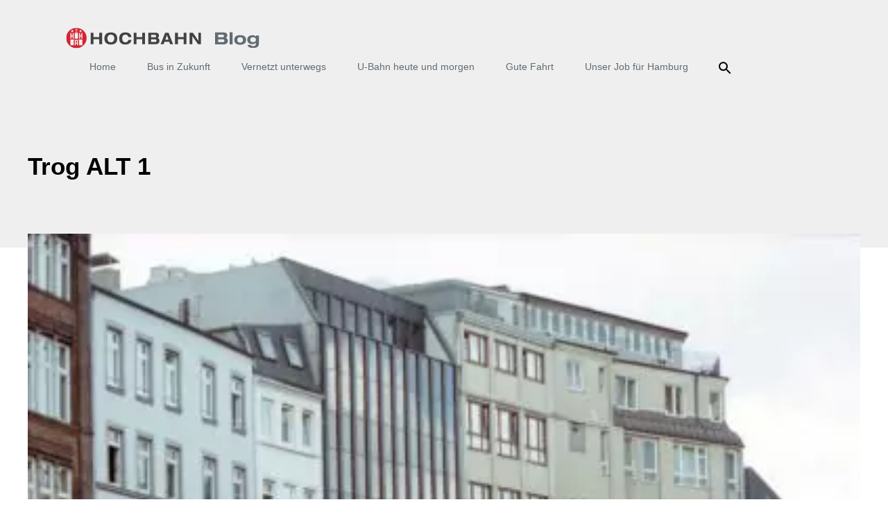

--- FILE ---
content_type: text/html; charset=utf-8
request_url: https://www.google.com/recaptcha/api2/anchor?ar=1&k=6LeHrTgUAAAAAEJH5zFefbgZU_i6rbdrVNChuqZi&co=aHR0cHM6Ly9kaWFsb2cuaG9jaGJhaG4uZGU6NDQz&hl=en&v=N67nZn4AqZkNcbeMu4prBgzg&theme=light&size=normal&anchor-ms=20000&execute-ms=30000&cb=u321btjpg4cp
body_size: 49563
content:
<!DOCTYPE HTML><html dir="ltr" lang="en"><head><meta http-equiv="Content-Type" content="text/html; charset=UTF-8">
<meta http-equiv="X-UA-Compatible" content="IE=edge">
<title>reCAPTCHA</title>
<style type="text/css">
/* cyrillic-ext */
@font-face {
  font-family: 'Roboto';
  font-style: normal;
  font-weight: 400;
  font-stretch: 100%;
  src: url(//fonts.gstatic.com/s/roboto/v48/KFO7CnqEu92Fr1ME7kSn66aGLdTylUAMa3GUBHMdazTgWw.woff2) format('woff2');
  unicode-range: U+0460-052F, U+1C80-1C8A, U+20B4, U+2DE0-2DFF, U+A640-A69F, U+FE2E-FE2F;
}
/* cyrillic */
@font-face {
  font-family: 'Roboto';
  font-style: normal;
  font-weight: 400;
  font-stretch: 100%;
  src: url(//fonts.gstatic.com/s/roboto/v48/KFO7CnqEu92Fr1ME7kSn66aGLdTylUAMa3iUBHMdazTgWw.woff2) format('woff2');
  unicode-range: U+0301, U+0400-045F, U+0490-0491, U+04B0-04B1, U+2116;
}
/* greek-ext */
@font-face {
  font-family: 'Roboto';
  font-style: normal;
  font-weight: 400;
  font-stretch: 100%;
  src: url(//fonts.gstatic.com/s/roboto/v48/KFO7CnqEu92Fr1ME7kSn66aGLdTylUAMa3CUBHMdazTgWw.woff2) format('woff2');
  unicode-range: U+1F00-1FFF;
}
/* greek */
@font-face {
  font-family: 'Roboto';
  font-style: normal;
  font-weight: 400;
  font-stretch: 100%;
  src: url(//fonts.gstatic.com/s/roboto/v48/KFO7CnqEu92Fr1ME7kSn66aGLdTylUAMa3-UBHMdazTgWw.woff2) format('woff2');
  unicode-range: U+0370-0377, U+037A-037F, U+0384-038A, U+038C, U+038E-03A1, U+03A3-03FF;
}
/* math */
@font-face {
  font-family: 'Roboto';
  font-style: normal;
  font-weight: 400;
  font-stretch: 100%;
  src: url(//fonts.gstatic.com/s/roboto/v48/KFO7CnqEu92Fr1ME7kSn66aGLdTylUAMawCUBHMdazTgWw.woff2) format('woff2');
  unicode-range: U+0302-0303, U+0305, U+0307-0308, U+0310, U+0312, U+0315, U+031A, U+0326-0327, U+032C, U+032F-0330, U+0332-0333, U+0338, U+033A, U+0346, U+034D, U+0391-03A1, U+03A3-03A9, U+03B1-03C9, U+03D1, U+03D5-03D6, U+03F0-03F1, U+03F4-03F5, U+2016-2017, U+2034-2038, U+203C, U+2040, U+2043, U+2047, U+2050, U+2057, U+205F, U+2070-2071, U+2074-208E, U+2090-209C, U+20D0-20DC, U+20E1, U+20E5-20EF, U+2100-2112, U+2114-2115, U+2117-2121, U+2123-214F, U+2190, U+2192, U+2194-21AE, U+21B0-21E5, U+21F1-21F2, U+21F4-2211, U+2213-2214, U+2216-22FF, U+2308-230B, U+2310, U+2319, U+231C-2321, U+2336-237A, U+237C, U+2395, U+239B-23B7, U+23D0, U+23DC-23E1, U+2474-2475, U+25AF, U+25B3, U+25B7, U+25BD, U+25C1, U+25CA, U+25CC, U+25FB, U+266D-266F, U+27C0-27FF, U+2900-2AFF, U+2B0E-2B11, U+2B30-2B4C, U+2BFE, U+3030, U+FF5B, U+FF5D, U+1D400-1D7FF, U+1EE00-1EEFF;
}
/* symbols */
@font-face {
  font-family: 'Roboto';
  font-style: normal;
  font-weight: 400;
  font-stretch: 100%;
  src: url(//fonts.gstatic.com/s/roboto/v48/KFO7CnqEu92Fr1ME7kSn66aGLdTylUAMaxKUBHMdazTgWw.woff2) format('woff2');
  unicode-range: U+0001-000C, U+000E-001F, U+007F-009F, U+20DD-20E0, U+20E2-20E4, U+2150-218F, U+2190, U+2192, U+2194-2199, U+21AF, U+21E6-21F0, U+21F3, U+2218-2219, U+2299, U+22C4-22C6, U+2300-243F, U+2440-244A, U+2460-24FF, U+25A0-27BF, U+2800-28FF, U+2921-2922, U+2981, U+29BF, U+29EB, U+2B00-2BFF, U+4DC0-4DFF, U+FFF9-FFFB, U+10140-1018E, U+10190-1019C, U+101A0, U+101D0-101FD, U+102E0-102FB, U+10E60-10E7E, U+1D2C0-1D2D3, U+1D2E0-1D37F, U+1F000-1F0FF, U+1F100-1F1AD, U+1F1E6-1F1FF, U+1F30D-1F30F, U+1F315, U+1F31C, U+1F31E, U+1F320-1F32C, U+1F336, U+1F378, U+1F37D, U+1F382, U+1F393-1F39F, U+1F3A7-1F3A8, U+1F3AC-1F3AF, U+1F3C2, U+1F3C4-1F3C6, U+1F3CA-1F3CE, U+1F3D4-1F3E0, U+1F3ED, U+1F3F1-1F3F3, U+1F3F5-1F3F7, U+1F408, U+1F415, U+1F41F, U+1F426, U+1F43F, U+1F441-1F442, U+1F444, U+1F446-1F449, U+1F44C-1F44E, U+1F453, U+1F46A, U+1F47D, U+1F4A3, U+1F4B0, U+1F4B3, U+1F4B9, U+1F4BB, U+1F4BF, U+1F4C8-1F4CB, U+1F4D6, U+1F4DA, U+1F4DF, U+1F4E3-1F4E6, U+1F4EA-1F4ED, U+1F4F7, U+1F4F9-1F4FB, U+1F4FD-1F4FE, U+1F503, U+1F507-1F50B, U+1F50D, U+1F512-1F513, U+1F53E-1F54A, U+1F54F-1F5FA, U+1F610, U+1F650-1F67F, U+1F687, U+1F68D, U+1F691, U+1F694, U+1F698, U+1F6AD, U+1F6B2, U+1F6B9-1F6BA, U+1F6BC, U+1F6C6-1F6CF, U+1F6D3-1F6D7, U+1F6E0-1F6EA, U+1F6F0-1F6F3, U+1F6F7-1F6FC, U+1F700-1F7FF, U+1F800-1F80B, U+1F810-1F847, U+1F850-1F859, U+1F860-1F887, U+1F890-1F8AD, U+1F8B0-1F8BB, U+1F8C0-1F8C1, U+1F900-1F90B, U+1F93B, U+1F946, U+1F984, U+1F996, U+1F9E9, U+1FA00-1FA6F, U+1FA70-1FA7C, U+1FA80-1FA89, U+1FA8F-1FAC6, U+1FACE-1FADC, U+1FADF-1FAE9, U+1FAF0-1FAF8, U+1FB00-1FBFF;
}
/* vietnamese */
@font-face {
  font-family: 'Roboto';
  font-style: normal;
  font-weight: 400;
  font-stretch: 100%;
  src: url(//fonts.gstatic.com/s/roboto/v48/KFO7CnqEu92Fr1ME7kSn66aGLdTylUAMa3OUBHMdazTgWw.woff2) format('woff2');
  unicode-range: U+0102-0103, U+0110-0111, U+0128-0129, U+0168-0169, U+01A0-01A1, U+01AF-01B0, U+0300-0301, U+0303-0304, U+0308-0309, U+0323, U+0329, U+1EA0-1EF9, U+20AB;
}
/* latin-ext */
@font-face {
  font-family: 'Roboto';
  font-style: normal;
  font-weight: 400;
  font-stretch: 100%;
  src: url(//fonts.gstatic.com/s/roboto/v48/KFO7CnqEu92Fr1ME7kSn66aGLdTylUAMa3KUBHMdazTgWw.woff2) format('woff2');
  unicode-range: U+0100-02BA, U+02BD-02C5, U+02C7-02CC, U+02CE-02D7, U+02DD-02FF, U+0304, U+0308, U+0329, U+1D00-1DBF, U+1E00-1E9F, U+1EF2-1EFF, U+2020, U+20A0-20AB, U+20AD-20C0, U+2113, U+2C60-2C7F, U+A720-A7FF;
}
/* latin */
@font-face {
  font-family: 'Roboto';
  font-style: normal;
  font-weight: 400;
  font-stretch: 100%;
  src: url(//fonts.gstatic.com/s/roboto/v48/KFO7CnqEu92Fr1ME7kSn66aGLdTylUAMa3yUBHMdazQ.woff2) format('woff2');
  unicode-range: U+0000-00FF, U+0131, U+0152-0153, U+02BB-02BC, U+02C6, U+02DA, U+02DC, U+0304, U+0308, U+0329, U+2000-206F, U+20AC, U+2122, U+2191, U+2193, U+2212, U+2215, U+FEFF, U+FFFD;
}
/* cyrillic-ext */
@font-face {
  font-family: 'Roboto';
  font-style: normal;
  font-weight: 500;
  font-stretch: 100%;
  src: url(//fonts.gstatic.com/s/roboto/v48/KFO7CnqEu92Fr1ME7kSn66aGLdTylUAMa3GUBHMdazTgWw.woff2) format('woff2');
  unicode-range: U+0460-052F, U+1C80-1C8A, U+20B4, U+2DE0-2DFF, U+A640-A69F, U+FE2E-FE2F;
}
/* cyrillic */
@font-face {
  font-family: 'Roboto';
  font-style: normal;
  font-weight: 500;
  font-stretch: 100%;
  src: url(//fonts.gstatic.com/s/roboto/v48/KFO7CnqEu92Fr1ME7kSn66aGLdTylUAMa3iUBHMdazTgWw.woff2) format('woff2');
  unicode-range: U+0301, U+0400-045F, U+0490-0491, U+04B0-04B1, U+2116;
}
/* greek-ext */
@font-face {
  font-family: 'Roboto';
  font-style: normal;
  font-weight: 500;
  font-stretch: 100%;
  src: url(//fonts.gstatic.com/s/roboto/v48/KFO7CnqEu92Fr1ME7kSn66aGLdTylUAMa3CUBHMdazTgWw.woff2) format('woff2');
  unicode-range: U+1F00-1FFF;
}
/* greek */
@font-face {
  font-family: 'Roboto';
  font-style: normal;
  font-weight: 500;
  font-stretch: 100%;
  src: url(//fonts.gstatic.com/s/roboto/v48/KFO7CnqEu92Fr1ME7kSn66aGLdTylUAMa3-UBHMdazTgWw.woff2) format('woff2');
  unicode-range: U+0370-0377, U+037A-037F, U+0384-038A, U+038C, U+038E-03A1, U+03A3-03FF;
}
/* math */
@font-face {
  font-family: 'Roboto';
  font-style: normal;
  font-weight: 500;
  font-stretch: 100%;
  src: url(//fonts.gstatic.com/s/roboto/v48/KFO7CnqEu92Fr1ME7kSn66aGLdTylUAMawCUBHMdazTgWw.woff2) format('woff2');
  unicode-range: U+0302-0303, U+0305, U+0307-0308, U+0310, U+0312, U+0315, U+031A, U+0326-0327, U+032C, U+032F-0330, U+0332-0333, U+0338, U+033A, U+0346, U+034D, U+0391-03A1, U+03A3-03A9, U+03B1-03C9, U+03D1, U+03D5-03D6, U+03F0-03F1, U+03F4-03F5, U+2016-2017, U+2034-2038, U+203C, U+2040, U+2043, U+2047, U+2050, U+2057, U+205F, U+2070-2071, U+2074-208E, U+2090-209C, U+20D0-20DC, U+20E1, U+20E5-20EF, U+2100-2112, U+2114-2115, U+2117-2121, U+2123-214F, U+2190, U+2192, U+2194-21AE, U+21B0-21E5, U+21F1-21F2, U+21F4-2211, U+2213-2214, U+2216-22FF, U+2308-230B, U+2310, U+2319, U+231C-2321, U+2336-237A, U+237C, U+2395, U+239B-23B7, U+23D0, U+23DC-23E1, U+2474-2475, U+25AF, U+25B3, U+25B7, U+25BD, U+25C1, U+25CA, U+25CC, U+25FB, U+266D-266F, U+27C0-27FF, U+2900-2AFF, U+2B0E-2B11, U+2B30-2B4C, U+2BFE, U+3030, U+FF5B, U+FF5D, U+1D400-1D7FF, U+1EE00-1EEFF;
}
/* symbols */
@font-face {
  font-family: 'Roboto';
  font-style: normal;
  font-weight: 500;
  font-stretch: 100%;
  src: url(//fonts.gstatic.com/s/roboto/v48/KFO7CnqEu92Fr1ME7kSn66aGLdTylUAMaxKUBHMdazTgWw.woff2) format('woff2');
  unicode-range: U+0001-000C, U+000E-001F, U+007F-009F, U+20DD-20E0, U+20E2-20E4, U+2150-218F, U+2190, U+2192, U+2194-2199, U+21AF, U+21E6-21F0, U+21F3, U+2218-2219, U+2299, U+22C4-22C6, U+2300-243F, U+2440-244A, U+2460-24FF, U+25A0-27BF, U+2800-28FF, U+2921-2922, U+2981, U+29BF, U+29EB, U+2B00-2BFF, U+4DC0-4DFF, U+FFF9-FFFB, U+10140-1018E, U+10190-1019C, U+101A0, U+101D0-101FD, U+102E0-102FB, U+10E60-10E7E, U+1D2C0-1D2D3, U+1D2E0-1D37F, U+1F000-1F0FF, U+1F100-1F1AD, U+1F1E6-1F1FF, U+1F30D-1F30F, U+1F315, U+1F31C, U+1F31E, U+1F320-1F32C, U+1F336, U+1F378, U+1F37D, U+1F382, U+1F393-1F39F, U+1F3A7-1F3A8, U+1F3AC-1F3AF, U+1F3C2, U+1F3C4-1F3C6, U+1F3CA-1F3CE, U+1F3D4-1F3E0, U+1F3ED, U+1F3F1-1F3F3, U+1F3F5-1F3F7, U+1F408, U+1F415, U+1F41F, U+1F426, U+1F43F, U+1F441-1F442, U+1F444, U+1F446-1F449, U+1F44C-1F44E, U+1F453, U+1F46A, U+1F47D, U+1F4A3, U+1F4B0, U+1F4B3, U+1F4B9, U+1F4BB, U+1F4BF, U+1F4C8-1F4CB, U+1F4D6, U+1F4DA, U+1F4DF, U+1F4E3-1F4E6, U+1F4EA-1F4ED, U+1F4F7, U+1F4F9-1F4FB, U+1F4FD-1F4FE, U+1F503, U+1F507-1F50B, U+1F50D, U+1F512-1F513, U+1F53E-1F54A, U+1F54F-1F5FA, U+1F610, U+1F650-1F67F, U+1F687, U+1F68D, U+1F691, U+1F694, U+1F698, U+1F6AD, U+1F6B2, U+1F6B9-1F6BA, U+1F6BC, U+1F6C6-1F6CF, U+1F6D3-1F6D7, U+1F6E0-1F6EA, U+1F6F0-1F6F3, U+1F6F7-1F6FC, U+1F700-1F7FF, U+1F800-1F80B, U+1F810-1F847, U+1F850-1F859, U+1F860-1F887, U+1F890-1F8AD, U+1F8B0-1F8BB, U+1F8C0-1F8C1, U+1F900-1F90B, U+1F93B, U+1F946, U+1F984, U+1F996, U+1F9E9, U+1FA00-1FA6F, U+1FA70-1FA7C, U+1FA80-1FA89, U+1FA8F-1FAC6, U+1FACE-1FADC, U+1FADF-1FAE9, U+1FAF0-1FAF8, U+1FB00-1FBFF;
}
/* vietnamese */
@font-face {
  font-family: 'Roboto';
  font-style: normal;
  font-weight: 500;
  font-stretch: 100%;
  src: url(//fonts.gstatic.com/s/roboto/v48/KFO7CnqEu92Fr1ME7kSn66aGLdTylUAMa3OUBHMdazTgWw.woff2) format('woff2');
  unicode-range: U+0102-0103, U+0110-0111, U+0128-0129, U+0168-0169, U+01A0-01A1, U+01AF-01B0, U+0300-0301, U+0303-0304, U+0308-0309, U+0323, U+0329, U+1EA0-1EF9, U+20AB;
}
/* latin-ext */
@font-face {
  font-family: 'Roboto';
  font-style: normal;
  font-weight: 500;
  font-stretch: 100%;
  src: url(//fonts.gstatic.com/s/roboto/v48/KFO7CnqEu92Fr1ME7kSn66aGLdTylUAMa3KUBHMdazTgWw.woff2) format('woff2');
  unicode-range: U+0100-02BA, U+02BD-02C5, U+02C7-02CC, U+02CE-02D7, U+02DD-02FF, U+0304, U+0308, U+0329, U+1D00-1DBF, U+1E00-1E9F, U+1EF2-1EFF, U+2020, U+20A0-20AB, U+20AD-20C0, U+2113, U+2C60-2C7F, U+A720-A7FF;
}
/* latin */
@font-face {
  font-family: 'Roboto';
  font-style: normal;
  font-weight: 500;
  font-stretch: 100%;
  src: url(//fonts.gstatic.com/s/roboto/v48/KFO7CnqEu92Fr1ME7kSn66aGLdTylUAMa3yUBHMdazQ.woff2) format('woff2');
  unicode-range: U+0000-00FF, U+0131, U+0152-0153, U+02BB-02BC, U+02C6, U+02DA, U+02DC, U+0304, U+0308, U+0329, U+2000-206F, U+20AC, U+2122, U+2191, U+2193, U+2212, U+2215, U+FEFF, U+FFFD;
}
/* cyrillic-ext */
@font-face {
  font-family: 'Roboto';
  font-style: normal;
  font-weight: 900;
  font-stretch: 100%;
  src: url(//fonts.gstatic.com/s/roboto/v48/KFO7CnqEu92Fr1ME7kSn66aGLdTylUAMa3GUBHMdazTgWw.woff2) format('woff2');
  unicode-range: U+0460-052F, U+1C80-1C8A, U+20B4, U+2DE0-2DFF, U+A640-A69F, U+FE2E-FE2F;
}
/* cyrillic */
@font-face {
  font-family: 'Roboto';
  font-style: normal;
  font-weight: 900;
  font-stretch: 100%;
  src: url(//fonts.gstatic.com/s/roboto/v48/KFO7CnqEu92Fr1ME7kSn66aGLdTylUAMa3iUBHMdazTgWw.woff2) format('woff2');
  unicode-range: U+0301, U+0400-045F, U+0490-0491, U+04B0-04B1, U+2116;
}
/* greek-ext */
@font-face {
  font-family: 'Roboto';
  font-style: normal;
  font-weight: 900;
  font-stretch: 100%;
  src: url(//fonts.gstatic.com/s/roboto/v48/KFO7CnqEu92Fr1ME7kSn66aGLdTylUAMa3CUBHMdazTgWw.woff2) format('woff2');
  unicode-range: U+1F00-1FFF;
}
/* greek */
@font-face {
  font-family: 'Roboto';
  font-style: normal;
  font-weight: 900;
  font-stretch: 100%;
  src: url(//fonts.gstatic.com/s/roboto/v48/KFO7CnqEu92Fr1ME7kSn66aGLdTylUAMa3-UBHMdazTgWw.woff2) format('woff2');
  unicode-range: U+0370-0377, U+037A-037F, U+0384-038A, U+038C, U+038E-03A1, U+03A3-03FF;
}
/* math */
@font-face {
  font-family: 'Roboto';
  font-style: normal;
  font-weight: 900;
  font-stretch: 100%;
  src: url(//fonts.gstatic.com/s/roboto/v48/KFO7CnqEu92Fr1ME7kSn66aGLdTylUAMawCUBHMdazTgWw.woff2) format('woff2');
  unicode-range: U+0302-0303, U+0305, U+0307-0308, U+0310, U+0312, U+0315, U+031A, U+0326-0327, U+032C, U+032F-0330, U+0332-0333, U+0338, U+033A, U+0346, U+034D, U+0391-03A1, U+03A3-03A9, U+03B1-03C9, U+03D1, U+03D5-03D6, U+03F0-03F1, U+03F4-03F5, U+2016-2017, U+2034-2038, U+203C, U+2040, U+2043, U+2047, U+2050, U+2057, U+205F, U+2070-2071, U+2074-208E, U+2090-209C, U+20D0-20DC, U+20E1, U+20E5-20EF, U+2100-2112, U+2114-2115, U+2117-2121, U+2123-214F, U+2190, U+2192, U+2194-21AE, U+21B0-21E5, U+21F1-21F2, U+21F4-2211, U+2213-2214, U+2216-22FF, U+2308-230B, U+2310, U+2319, U+231C-2321, U+2336-237A, U+237C, U+2395, U+239B-23B7, U+23D0, U+23DC-23E1, U+2474-2475, U+25AF, U+25B3, U+25B7, U+25BD, U+25C1, U+25CA, U+25CC, U+25FB, U+266D-266F, U+27C0-27FF, U+2900-2AFF, U+2B0E-2B11, U+2B30-2B4C, U+2BFE, U+3030, U+FF5B, U+FF5D, U+1D400-1D7FF, U+1EE00-1EEFF;
}
/* symbols */
@font-face {
  font-family: 'Roboto';
  font-style: normal;
  font-weight: 900;
  font-stretch: 100%;
  src: url(//fonts.gstatic.com/s/roboto/v48/KFO7CnqEu92Fr1ME7kSn66aGLdTylUAMaxKUBHMdazTgWw.woff2) format('woff2');
  unicode-range: U+0001-000C, U+000E-001F, U+007F-009F, U+20DD-20E0, U+20E2-20E4, U+2150-218F, U+2190, U+2192, U+2194-2199, U+21AF, U+21E6-21F0, U+21F3, U+2218-2219, U+2299, U+22C4-22C6, U+2300-243F, U+2440-244A, U+2460-24FF, U+25A0-27BF, U+2800-28FF, U+2921-2922, U+2981, U+29BF, U+29EB, U+2B00-2BFF, U+4DC0-4DFF, U+FFF9-FFFB, U+10140-1018E, U+10190-1019C, U+101A0, U+101D0-101FD, U+102E0-102FB, U+10E60-10E7E, U+1D2C0-1D2D3, U+1D2E0-1D37F, U+1F000-1F0FF, U+1F100-1F1AD, U+1F1E6-1F1FF, U+1F30D-1F30F, U+1F315, U+1F31C, U+1F31E, U+1F320-1F32C, U+1F336, U+1F378, U+1F37D, U+1F382, U+1F393-1F39F, U+1F3A7-1F3A8, U+1F3AC-1F3AF, U+1F3C2, U+1F3C4-1F3C6, U+1F3CA-1F3CE, U+1F3D4-1F3E0, U+1F3ED, U+1F3F1-1F3F3, U+1F3F5-1F3F7, U+1F408, U+1F415, U+1F41F, U+1F426, U+1F43F, U+1F441-1F442, U+1F444, U+1F446-1F449, U+1F44C-1F44E, U+1F453, U+1F46A, U+1F47D, U+1F4A3, U+1F4B0, U+1F4B3, U+1F4B9, U+1F4BB, U+1F4BF, U+1F4C8-1F4CB, U+1F4D6, U+1F4DA, U+1F4DF, U+1F4E3-1F4E6, U+1F4EA-1F4ED, U+1F4F7, U+1F4F9-1F4FB, U+1F4FD-1F4FE, U+1F503, U+1F507-1F50B, U+1F50D, U+1F512-1F513, U+1F53E-1F54A, U+1F54F-1F5FA, U+1F610, U+1F650-1F67F, U+1F687, U+1F68D, U+1F691, U+1F694, U+1F698, U+1F6AD, U+1F6B2, U+1F6B9-1F6BA, U+1F6BC, U+1F6C6-1F6CF, U+1F6D3-1F6D7, U+1F6E0-1F6EA, U+1F6F0-1F6F3, U+1F6F7-1F6FC, U+1F700-1F7FF, U+1F800-1F80B, U+1F810-1F847, U+1F850-1F859, U+1F860-1F887, U+1F890-1F8AD, U+1F8B0-1F8BB, U+1F8C0-1F8C1, U+1F900-1F90B, U+1F93B, U+1F946, U+1F984, U+1F996, U+1F9E9, U+1FA00-1FA6F, U+1FA70-1FA7C, U+1FA80-1FA89, U+1FA8F-1FAC6, U+1FACE-1FADC, U+1FADF-1FAE9, U+1FAF0-1FAF8, U+1FB00-1FBFF;
}
/* vietnamese */
@font-face {
  font-family: 'Roboto';
  font-style: normal;
  font-weight: 900;
  font-stretch: 100%;
  src: url(//fonts.gstatic.com/s/roboto/v48/KFO7CnqEu92Fr1ME7kSn66aGLdTylUAMa3OUBHMdazTgWw.woff2) format('woff2');
  unicode-range: U+0102-0103, U+0110-0111, U+0128-0129, U+0168-0169, U+01A0-01A1, U+01AF-01B0, U+0300-0301, U+0303-0304, U+0308-0309, U+0323, U+0329, U+1EA0-1EF9, U+20AB;
}
/* latin-ext */
@font-face {
  font-family: 'Roboto';
  font-style: normal;
  font-weight: 900;
  font-stretch: 100%;
  src: url(//fonts.gstatic.com/s/roboto/v48/KFO7CnqEu92Fr1ME7kSn66aGLdTylUAMa3KUBHMdazTgWw.woff2) format('woff2');
  unicode-range: U+0100-02BA, U+02BD-02C5, U+02C7-02CC, U+02CE-02D7, U+02DD-02FF, U+0304, U+0308, U+0329, U+1D00-1DBF, U+1E00-1E9F, U+1EF2-1EFF, U+2020, U+20A0-20AB, U+20AD-20C0, U+2113, U+2C60-2C7F, U+A720-A7FF;
}
/* latin */
@font-face {
  font-family: 'Roboto';
  font-style: normal;
  font-weight: 900;
  font-stretch: 100%;
  src: url(//fonts.gstatic.com/s/roboto/v48/KFO7CnqEu92Fr1ME7kSn66aGLdTylUAMa3yUBHMdazQ.woff2) format('woff2');
  unicode-range: U+0000-00FF, U+0131, U+0152-0153, U+02BB-02BC, U+02C6, U+02DA, U+02DC, U+0304, U+0308, U+0329, U+2000-206F, U+20AC, U+2122, U+2191, U+2193, U+2212, U+2215, U+FEFF, U+FFFD;
}

</style>
<link rel="stylesheet" type="text/css" href="https://www.gstatic.com/recaptcha/releases/N67nZn4AqZkNcbeMu4prBgzg/styles__ltr.css">
<script nonce="_3KcDatzloI7RE4I8pJc3Q" type="text/javascript">window['__recaptcha_api'] = 'https://www.google.com/recaptcha/api2/';</script>
<script type="text/javascript" src="https://www.gstatic.com/recaptcha/releases/N67nZn4AqZkNcbeMu4prBgzg/recaptcha__en.js" nonce="_3KcDatzloI7RE4I8pJc3Q">
      
    </script></head>
<body><div id="rc-anchor-alert" class="rc-anchor-alert"></div>
<input type="hidden" id="recaptcha-token" value="[base64]">
<script type="text/javascript" nonce="_3KcDatzloI7RE4I8pJc3Q">
      recaptcha.anchor.Main.init("[\x22ainput\x22,[\x22bgdata\x22,\x22\x22,\[base64]/[base64]/[base64]/ZyhXLGgpOnEoW04sMjEsbF0sVywwKSxoKSxmYWxzZSxmYWxzZSl9Y2F0Y2goayl7RygzNTgsVyk/[base64]/[base64]/[base64]/[base64]/[base64]/[base64]/[base64]/bmV3IEJbT10oRFswXSk6dz09Mj9uZXcgQltPXShEWzBdLERbMV0pOnc9PTM/bmV3IEJbT10oRFswXSxEWzFdLERbMl0pOnc9PTQ/[base64]/[base64]/[base64]/[base64]/[base64]\\u003d\x22,\[base64]\\u003d\x22,\[base64]/CnH3Dk19AwosFwqzChDfDnMKww5QnBG4xL8KSw6LCtMOWw6bDgMOYwoHCtkY1asOqw5p+w5PDocKOFVVywp/Do1AtXcKcw6LCt8OlNMOhwqAXEcONAsKiQHdTw688HMO8w5XDmxfCqsO1eCQDVzwFw7/CkjpJwqLDlx5IU8Kewq1gRsOAw77DllnDqMO1wrXDunVNNibDmMKGK1HDqEJHKTHDqMOmwoPDjcO7wrPCqBXCjMKEJiLChsKPwpoYw5HDpm5Ow68eEcKVRMKjwrzDk8KIZk1Fw4/DhwYxWiJyWsKmw5pDTsObwrPCiWjDkQt8R8OeBhfCgcOdworDpsKJwp3DuUtlURgieDVnFsKww5xHTEbDuMKADcKlcSTCgxjChSTCh8O1w7DCuifDusKjwqPCoMOdAMOXM8OaNlHCp0UXc8K2w7TDmMKywpHDtcK/w6F9wqhLw4DDhcKBVsKKwp/CpE7CusKIc0PDg8O0wp4dJg7Cn8KkMsO7CcKZw6PCr8KFSgvCr13CuMKfw5kawoR3w5tdRFsrHCNswpTCtCTDqgtYXipAw4IHYQAeJcO9N1lHw7YkNyAYwqYKT8KBfsKOVCXDhl7DhMKTw63DkG3CocOjMBQ2E2zCkcKnw77DkcKmXcOHLcOSw7DCp3/DtMKEDHbCpsK8D8O4wrTDgsOdehLChCXDsWnDuMOSUMOOdsOfUMOQwpclGcO5wr/CjcOIYTfCnAoLwrfCnGkhwpJUw6zDmcKAw6ImP8O2wpHDqFzDrm7DqsKcMktGQ8Opw5LDj8KYCWV2w4zCk8KdwqVcL8Oww4rDvUhcw5fDsxc6wo7DrSo2wopXA8K2wowOw5llaMOxe2jCrytdd8KlwpTCkcOAw4XClMO1w6VtZi/CjMOgwrfCgztCesOGw6ZoXcOZw5ZEdMOHw5LDqyB8w41NwrDCiS9LS8OWwr3Dl8OCM8KZwqPDrsK6fsOWwoDChyFic3EMYxLCu8O7w6VlLMO0BR1Kw6LDgnTDox7DiF8ZZ8K8w60DUMKSwp8tw6PDlMOZKWzDksKIZ2vCg3/Cj8OPKsOQw5LChXoHwpbCj8OUw63DgsK4woTClEEzO8OUPFhFw7DCqMK3wp3Dh8OWworDjMKJwoUjw75sVcK8w5zCogMFfGI4w4EDW8KGwpDCqsKVw6p/wrfCtcOQYcOqwpjCs8OQd3jDmsKIwposw444w65gZH4qwrlzM1Y4OMKxUlnDsFQsB2AFw67Du8OffcODWsOIw609w4h4w6LCgMKqwq3CucK9KRDDvGTDozVCRCjCpsOpwooTVj1ww6nCmldTwpPCk8KhH8OYwrYbwrxmwqJewqRHwoXDkkHChk3DgS/DoBrCvzFNIcONK8KyKW7DhhjDvTkKIMKSwobCssKEw7Y+QsOfKcO3wqbCuMKQIGPDpcOEwoUewrtqw5jCnsOPa2DCp8KoOcOGwpLDhcOJwqgTwqI2LAPDpcKwZ3zClxHCgGYMMmB0V8KXw4DCgnRjbXjDoMKgIMO6HcO2PCQue28bNSXDnkDDssKyw7/CrcK3w61gw5PDoTfCnwTCl0bCpcOnw4bCksOEwrsVwpt+DiV9RXh0w7LDpm/DsxDCvTXCpcKsGQBscH9FwqMlwo96XMKyw6h6f2HCjMK7w4fClMK3R8OgRMKXw4TChMK8wr7DoxXCi8OWw5PDtsOuWl4AwqbCnsOFwr/DsAFOw4zDt8OEw7PCjyUgw408fcKICRvDu8KSw7caacOdKGPDpFRUAUpkPMOUw7sdGzvDv17CqzhCFXtfZhnDrMOVwoTCml/CsR4PcF1Cw70UIEQFwpvCg8Kjwoxuw41Vw6zDvMKBwq0Dw6s8wrjDvU/CkSXDhMKwwp/[base64]/DrQM8c8Otw694wosTMzkQwrJ5ATkUwpNgwoU7DT1jwo3Dh8OxwpwTwpVWDxrCpMOaORLDkcKaLMOew4DDuxsOQcKOwotPwp0yw6Fowo8pAWPDtR7DocKbKsOiw4I4S8KGwoXCpsOjwpoqwogdSBM0wpbDlMOpLgVvdgvCv8Oew6wTw5oScF8/[base64]/DmsKZwrPCnsOSNsKgw57DmcOnw7Nzw4DCisOYw78YwrjDrcOxw4HDljRXw4/CmTPDvMKiGWrCiRjDpDzCgBtGI8KOEX7DmStEw41Cw4B7wqbDiGo/wpN2wpPDqMK1w5hbwonDo8KfABdbA8KQW8OuNMK3w4rCsXrCtwzCnwkuwpvCh2TDo2c4Z8Kgw7jCtsKFw6HCnsOUw4fCi8OUasKYwqPDkFPDsGnDicOxSsKhGcKLPChJw7TDj2XDjMOVEsOHcMKZYHd0bcO4fMOBQgjDqzxTYMK2w5XDv8Kvw4/[base64]/KsKKw4ZfwoE0WHdENVcaAivCt8OzE3oVwq3CjMOxLsOEKgTDhAvCizUaDSjCu8KBe8KTT8O2wpvDv3jDpRd6w5bDlyrDpcKxwrBmRMObw7V/wrw0wr3DjMO+w6nDkMKJBMOuLg0UF8KVA2kEY8KKw6HDlTPCk8OOwr7CkMOiVjLCtR4adcONGj3CkcOILsOrZyDCmMKzQ8KAWMOawrzDpFsuw5wowrvDrcOFwpVtSi/DsMOSwqsEOxV0w5lMV8OIMRHDl8OBf1h9w6XCmlE2b8OCJ1rCl8OewpbCnCvCoRfCncOlw67DvUEVQMOrQELCqTfCgsKEw6RnwoTDpcOZwrIsEXHDnhVEwqMDDcOMa2pCQMK1wqFSGcOxwrzDnsOzMlzCusKXw4HCoyvDgcKxw7/DosKewo4awrRcSmZsw4LClBFJWMK6w7zCisKfYMK7w5/DtMO2w5QVaFk4C8OhOMOFw5w3fsKVDcO3NcKrw4nDrEDDmy/DncKWw6nCk8KQw7lUWsOawrbDlFcMCg3ChQUawqZqwosbw5vDk1jCl8KEw6bCo1kIwq/[base64]/ChsKRwoczHybCriooK8K6XcK3cMK9McOxSsOPw7IdUiHDlMOxLcOmZANRIcKpw6Abw5vCqcKRwpMew5/[base64]/cCoPVMOPwqTCgSrCrcKERsKpwpTCuBbDjgY9IMKGOWDChMKQwqZNw7HDiGrClWF6w6ckeHXDl8K1OMORw6HDpgBSewt2H8K7fcKvMxDCssKcA8OQwpdYQcKgw41aZMK+wqg3dnHDu8O2w4vCpcONw5AAdVgVwrnDgQ0EX17DojojwpVtw6LDvXVgwqswNA9hw5Mhwr/DsMKnw4bDoypvwpAiNcKNw7snOMKVwr3CpMKkdMKhw7ByCGcNw6LDnsORdFTDq8K3w4ASw4HDklgKwoFqcMKFwoLCoMK/[base64]/w4IUw4vDhsOTZcOOw6XDm8OUYsK7EcK5f8O4LgHCmCHDtB9jw5vClj0FDlLChcOqFsO3w4dHw7QGesOPwqHDtsO8QQTCuydXw5jDnxrDuFMOwrp6w7nDiEkCZRQjw7LDmEdJwrHDm8K7w5Q9wrYfw6jCt8K2a3o3IlXCmG1UBcOfKsO8MHHCgsORH3Ejw5XCg8O0w7/Ch1HDo8Krd3kDwolbwr3Co1HDjcOhwpnCgsKfwrbDvMKXwpZxTcK6H2BHwr84Vz5Jw5M+wqzCiMOHw7dLJ8Otd8OBLMOcEGHCp2LDvTgpw6TCmMOsagkRUEbDjjMiB2LCl8OCay3DsAHDvU/CvjAhw5l9fh/CucOnW8KtwpDCt8KDw7fCpmMMKMKgaD/Dj8KHwqjCmXDCmV3CrcOWf8KaUMK5w6MCwrjCrRBiRkt3w7p9wo1gJjReVnBCw6Qiw49Sw6/Dm3hMK03Cg8K1w4cAw5U5w4zCtsKpw7nDpsKWUcOdXF5tw7Z4wrk/[base64]/Dn0/[base64]/[base64]/O8KERCfDl2fCuF/[base64]/Dohl8FxnCnVkow7fDi2vDiMKXw4HCpkIow7LCogYOwq7CosOqw53DmcKoKXPCmMKDHgcuwo8EwrB/wo/Dq13CngrCmncVV8O4w54FXMOQwrMUUwXDtsOQCVlIFMOcwo/[base64]/CrMKeD14XwpHDksK6KDMwCcOMwo3DhDbCl8OfHkQ8wq/CsMKJFcOqUWzCn8OGwqXDtMK7w7PDuUohw7hfeDgOw6BbSxQEWVbClsOyNUvDs0HCo27Ck8OeFkjDgMKmbjfCmUHCmnxYEcO7wpTCsEjDkVEnAgTDoXfDlsOYwrM/D0swbcOpeMKnwo3CnsOvHxTDmDTDr8OtEcO4wpXDjcOdVG7Dj2LDr1xwwq/Cs8OvR8O7Ry87dXzCm8KzZMKGKsKbC07Cr8KOLsKKRSjDrwTDqcOjPMKtwqtzwpbCjsOTw6rDtDMXOkTDhWgvwqvChcKgbcKxw5TDrQ7Dp8K9wrTDlcKXEUfCiMORKUcmw7VtBX/CpMO4w63DrcOdGl58w7kqw5bDnHpTw6U+TGjCoA5Aw4fDvn/DnTvDtcKETB3DiMOCwqrDvsKyw6oOYyMWwqsrIcO2KcO0Ak7CncOmwoHCgMOcEsOywoocBcO1wqPCpMKFw7RgA8OQXMKfcz7CpcOLwowrwolFwqDDuF/[base64]/Cr8K3wr40BzxNW8OceQLCuQknwoYhwrPCqCbDlV7DpMKqw4tSwrXDgnTDlcOMw7HDgn3CmcK/[base64]/DiE/Dj3xiDHrCtQILN8KlasOVw4YQdsKuRsOqHkIFw7zCrsOhUxbCjsKQwrgJelnDgsODw5lSwqArPsO1A8KkERbCgmpjMcKxw5bDiwojS8OlBsKgw6U2RsOPwo8kGVYpwrspWkzCtsOew5ZrYRPDlFd9J1DDhSAAKsOywoPCohAVw5vDgsKDw7QkFMKCw4DCvcOoGcOYw7/[base64]/[base64]/DuS7CrsKZKMOiwrt7wpHCqMOKw74Uwq7Cimg6PMOawoIKA0YnamULUSozX8OJw45oaAvDhXrCty0YHn3ClsOewplMRlhcwoMLYml6CSlMw71kw7Aywo8IwpnCnBjDrGHCtAvCgx/DkFd+PBQDQVTCkzhdGsO+wr/Dq0LCtcO4e8OfOsKFw43DhsKMLsKhw51lwp/DthTCtcKBWxgNFnsRwrkwDCUyw5kMwqdeKsK9P8O5wpkkKETCtirDkG7DpcONw6pFJx5rwonCtsKdGsOyesKyw5bCkcOGaHtldRzDu2LDlcKPZsOEGMOwVEvCrcKAe8O7T8KkV8OZw7/DgQvCsUcHLMKdwrjCvxrDqSEJwrrDo8Ojw6rCscK5KUHCr8KawrwQw4PCt8OLw7/DsUHDksKSwrXDpwPCjsK6w7nDvnnDucKGdDXCjMKQwo/CrlXDjRHCsSAIw7FdOsOmfsKpwoPDngLCq8OHw7FJEsKmw6TDqsKLY2QdwrzDuEvCuMKQwop/wpwjH8K+ccKpEMKVPCMDwpYmL8KQwqfDl2XCljNGwqbChMKPH8OJw6csZcKxczwXwopgwp4jacKaEcK0dcO7WXJ3wozCsMO1NGsTYw5HHWVFSmnDiWU/DMObDcOuwqTDt8K4Ux5tRMK9ISA8W8Kvw6vDgAthwqN3Sj/Ckkghdl7DicO6w6DDusKpJSDChFJ+HxbCmFrDv8KcIH7ChlMdwo3CgsKiw6rDgmnDs0UAw43CqMOzwoc+wqLCs8OfV8OsNsKtw7zCksO/OzoTNGLChsKNeMOnwrNQOsKiDhDDiMOZLcO/cDzCkgrClsOYw57DhWXCnMO0UsKgw5HCiGEkGQ/DqjYgwo7Cr8KMbcOMFsOIIMOhwr3DimfDlMKDwqHDqsK/F1VIw7fChsOkwpfCmjYUZsOXwrLCpzkEw7/CusKKw6nDgcOww6zDv8KeTsOBwoPDkVfDjErDtCIhw69WwrDCiUghwrHDpMKNw6LDtTd9BRNQAMOwGsKEe8KResKuRVdWwqBNwo0mw5p/[base64]/[base64]/CmErDp8OpX8O5w6MOVsO0w5TDksO7w4RxwoLDh1bDqVxNc2U4GncbUMOMdnzCvTPDqcOIwqDDgsOuw6dww4/CnwhMwo4EwqTDqsKyQTkaQ8KIVMOQTMOTwpTDi8Ouw6/CjWHDrit4FMOeJcKUd8KyOMOfw4DDnXM8wpDCr1hlwoMYw50FwpvDucKGwqfDp3/CjVbCnMOncyzDlg/CrsOMaVx3w6NCw73DpMOJw4p0NxXCi8O6P2N4I0ESCcOfwp9UwoAmK21Sw4NDw5zCnsODw7nClcOawpdbNsOYwpUbwrLDvsO8w7BTf8OZfjTDvsKRwoEeNMK/w6rDncOyVsKZw6F9w7lTw7JNwpnDj8Kew4Qvw4rCj0/[base64]/wrrDrcKMwo/CrsOsYC1Ew5LDlwXDvsKxw6dUccKkw45XYcOpLMOcByfCmcOvB8O0LsOwwpJORMK7wpfDg0hIwpIxIhInTsOWVCnChHdVBcOZeMOKwrXDugvDhlHDjGQdw5nCl0YzwqTClX5+Pj/DlMKUw6QCw69zPR/CrVFGwonCnng/[base64]/FynDlcKpA8KYw4fCvjpGFDEywowkA8OTwrDCjRdeIMO5bSLDnsKXw7xlw4tmD8OZOU/DshjCuX0Ow509wonDrcKSw5fDhnpbKActTsOMR8O4PcOFwr3ChxF0wqXCmsOTLTAhWcOkQsOawrLDr8OhLjfDt8KWw5AEw7J1GzXDpMKXPizCrncSw63ChcK2e8K8wpPCnUoBw53DjcKeKcO0IsOLwoYIcn/CrBAzS0lFwp/CqjEcJMK+w4bCrxDDtcOzwrAfKgXCtkHChcOUwqNwAHxFwo0iYTXCu1XCmsOhXQM8wqTDpBw/VlBCUXElATzDjj1vw70Kw7NPAcKYw5YyVMOmXMKLwqZOw7wMUSBIw6PDgEZPw61ZD8OBw5cewrbDhU3CpWpZYcOaw40Rw6FffMOkwqrDlRnCkAzDkcKZw4nDi1R3WQ5+wqHDiRkVw7vDgg/CgA3DiUs/[base64]/Cj35yW8OlBsOBIBvDjDhpFMOyLjLCkVDDpF4pw5NiWHTDvDBqw5wzRzvDkGXDqsOUZgvDvHTDnj/DncOfGQwXVERqwrdUwqIewp1YaSJzw6bClMK3w5HDhBg6wqciwr3DtsO3w6YAwobDlsKVVWUbw5xxbyl6wo/Ct3V6XsOXwobChQtoQE7Dtk5BwpvCqlJ6w7nCr8O3JjdZek3CkDnCqgMMWDFHw4dhwp05I8OWw47CjMKPSXsFwpl0DRLCr8OowpoewoQpwq/CqX7DscK0MjjCjz5rWcOEaQfDowdMecO3w511KXBKc8Odw4RkA8KsOsOhHlUYIm7CocK/RcOpdE/Cg8KcHBDCvV3Cvyomw6PDh3onacK6w5/CpzpcIisRw5/DlcOYXRUsF8OcPMK4w6DCmijDjcO5GcKSw6wHw4jCp8K/w5bDsUbDpWPDvcOaw6TCjkbCp0/DucKBw6oFw4tEwoV3UzUJw6nDjMK2w5QHwq/[base64]/esKOwpnCkcO0HkrClmN3GcOYDXRqw4TDtsOoAEXDgkV6YsOHwrMuaVw8Uj7Dv8KCwrdVbMOrA23CkxvCpsKjw49gwp8owpnDr0zDjnM2wrzCv8KWwqRIPMKfU8O0QBDCg8KzBXkmwpFzJFUdTXjChMKjwqM8a0h/MMKpwqzCiGLDlMKBwr9ew5RAwojDhcKoGgMbd8OtOjrCnS3DkMOyw4dHEl3ClcKAbmPDusKHw5g9w5Mowot2DF7DsMOtEMOOasKGfy1Cw6vDpQtKCT/DglRGFcKINThMw5XClMKNF0vDncK+IMOcw4zCrcOFN8O2wrY+wo3Cq8KiI8OTw5LCkcKTQMK5DFDClh/CqBUidcKEw7/DpsOaw65Tw5gHPMKRw445GzrDhzMeO8ONCsK+VhRNw6dnQsOJRsKWwqLCqMK1wpVfUzvCq8ORwqLCjSfDoznCs8K6BcKhwrHDhHzDuGHCtErChFImwqoLaMOzw6bCsMOWwpcnw5LDosK9NTx5w6ZpaMOcfGhfwromw7/[base64]/DkMKnwrXCm3jDq8KuwprCj3/Do8OcwoPCnhkkwpJ2w4FzwpQkI0dWEcKYw7VwwqPDq8OFw6zDssKAX2nDkcKpNkwUQ8KSKsOSD8KRwoRBHMKbw4hLIS/CpMKgw7fCqEdqwqbDhHDDmi7CqxsXBkg2w7HCm1bCgcKcUsOBwo5TDsKvbsOVwpXCu2NbZFJgLMKRw7srwpNDwo4Iwp/DgibCtMKow4Aww57CkmQUw5k8UsOIOmHCgMO3w4XDoSPDocKnwoDCmydkwrhLwrs/woNFw4UpLsOiAmfCr2DCicKXfUXDrsOuw7vCvMOzSBZKw5/ChEVUXnTCiFvDmw4twr5UwpXCh8OWImocwp4LPcOUPDPCsCtjecOmwp/[base64]/NXduwrfCmRsow4/Dn1fCskMXwrLDi8Oqw4jDlSnDlsK6ClQ4CsKrw6bCnEB+wrjDtsO4woXDsMKUMhLCiyJiJyNOXlDDn3rCu0LDuGFlwow/w6fDmsOjalsNw47DncOZw5tkWEvDrcKpT8OKacKqB8K1wr97CAcRw49Ow6PDqmrDkMK+J8Khw4jDtMKyw5HDsyhTaUd7wpJ8fsKYw6EoexTDgQXDssOzw7PDscOkw4HCocKYanPDr8Otw6DDj2bChcKfWmbCpcK7wpjDnmzDiBYpwow1w7DDg8OwdmR/JkLCusO/wpHDhMOuX8O3CsOhccOpJsK2EsOKCjbCnjcFGsK3woHCn8KvwrjCuT8EDcK5w4fDs8OZdgw8woDCksOiHF7DpCtYbH3DnQEEa8KZdXfDhFFwaEDDnsKQZDnDqxgXw68oA8O/S8OCw7bDo8O5w5wowonCpmPCmsKXw4XDqn4Rw63Do8Kkwp8UwphDMcOow4kpB8ORZWERwqnDhMKAw6RVw5JYwqbClcOeccOLK8K1HMKrAMK1w6EeDA/DhVzDp8ONwqwFTsK5ecKPL3PCusKkwrJvwpHCsxjCoCDCpsOEwo8Kw4wGH8Kww4HDiMKEMsKjZ8OfwpTDv1YBw4xNWz5KwpQ/w51Rwqk5FTsmwrbCjQgBe8KIwrRAw6rDjh3Cqil1aV/Dv0vCiMO/[base64]/fcKFwrYSw4APAcOuA8O+PsKEwqYoWsOGXzPCqFswRWwJw7HDiUQdwo7DkcK/PMKLUsO/woXDv8OkOVHCj8O7RlMtw53Do8OWA8OeE1/DkcOMei3Cn8OCwopJw5MxwqPDicKAAyVvIMK7J3HCp0FHL8KnEw7CjcKAwo1iRQ/[base64]/wpM1bQbDrsK5T8KDwoI6w4/DlsK8FMOvaEZkw6MVfWg9w4LCoHDDtAbChMOpw6k1CkjDqcKFC8K8wrxsMXPDtcKpJ8Ksw53CuMOXX8KJBBgLfMOKLQQMwrXCg8KOEsOzw685CcKkQ3wmU1gIwq5cRsKpw7vCikvCjSXDpGEHwqTCpMOLw4/CmcOzBsKoez9mwpwHw4MfUcKhw5dDACN2wrd/WlI7GsOIw5bDtcOFaMOUwpHDlgDCgzrCmHjDlQt0UMOfw7oCwpkXw6Epwq5FwofCvh/[base64]/wqMYaMOTM8O5Cx7CsMOTw7ZGOsK3DiE6b8OFEnLDsQ40wroPOcOADMKhwot5fxE9RsKPCiDDkRFmd3fCkH3CnWNtVMONw7TCvcKLVAhswpUfwrdOw6N7bBNTwodrwo3DugDDrcKteWQAEcKIGBQvwpIHXHosBi1CYAU5ScOmb8OFN8OfWz/DpRPCqkkYwrNRW24hwpvDl8KVw4jCj8KyZ0XDpxpMw6xYw4xVc8KXVlHCrmktbsOVGcKdw7LDusKmf190FsOuHUJ4w63CkFgMOXtyTkBSa3Qxa8OhLsKLwqsTNMOOCMOJEcKWH8O0M8OIJcK/[base64]/[base64]/Dq8O2w5R9dcO5a8Kzw4Jmw6vCqk0GZ8OtdMOLcC0Jw6PDgVRCwqUlKMKtAcOVCWfCqUQNNsKXwp/CnDHCu8OQQMOUeGgtIW8yw65bNR/DhWUqwofDtEjCgX96PgHDoAjDrsOpw4cXw5vDhsK0CcOFRCgfXsKwwosECxrCisKZE8ORwpfCuAcWOcKZw5kaW8Kdw4MDXCd7wpRbw5zDrhVDDcOawqfDqMOgJsKow4Znwod2w719w79nLwILwo7CrMOAVSzDnismVcO/OsORMcK6w5oDEFjDocOww4XCvMKCw4TCoDbCnh7DqyTDkk3CjhnCr8OTwqbDs0bDnHxxScKzwrfCszrCgkTDnWgJw6oYwqfDmcK8w7fDgQA2WcOMw7jDssKdWcOww5/DgsKFw4nChQJyw4BTwrM3w7hfwqvCrhhGw6lfFnbDm8OCKBPDhn3DvcOUFMOxw4VBw585OsOowqPDgcOKEnvDqjhpLR/DkkVFwrYBw6jDpEQZHVbChU4AKsKDEj9NwoJiTW18wrzCkcKJHGk/[base64]/DosK2w5TCi8O9QiNaUMK+wqbDqkg2WnAgwrc0CUnDrFHCnnp4S8OvwqAIw5/[base64]/Cg8OdHMOywrjCl0DDon/[base64]/CicKQaMOLUcOBLMKIDMOww7NuNBTDl8OGDF3Do8K3w6oWE8Orw79pwq3Crmdewr7DgFE1OMOMeMORcMOkY1vCv13DqThDwonDohPCtnkNH1TDicKZNsOkeSjDv21+FsOGwrNKBlrCuDBPwolVw47Dn8KqwohDQz/CuRfCrXtVw6XDtW4VwqPDqQxsw4vCmxo6w5jCoHgDwrQjw7E8wostw4Npw4w3AcK6wpLDkRbCp8OABcOXZcKIwprDkjJBDnIeScKjwpfCiMOaGsOVwqJ+wpFCMkZ4w5nCrU4Dw5HCqyp6w6bCs2FdwoU6w5jDiFA9wrYHw6vCncKcfm/DkDBSYMO/fMKVwpvCt8KSaQIbF8O/w7zCmzDDisKOw6fDrcOlZcOvFjMfdHwuw5jCqFdsw5nDkcKuwoVnw6UxwqvCtjnCicOJBcKbwrVYKDlZJsKvwqsjw5rDs8KiwodrDcK/IsO/QknDjcKJw7HCgRbCvsKXIcOEfcOGB0xIfhcWwpNWwoFPw43DuBLCjRsrLMOQRi/Di19UX8OGw4HCuF5Bw7PChwVDVkvCngjDuTpVw49gGMOeSg9yw4c0Mxdxw7/[base64]/w5LCk0nDoyfCssODPcKoCS7CiwFpKMOwwpUzDcOwwrQBBsKww4tWwoVZDcKtwpfDv8KHdTcGw5LDs8KMPB3DmF3CqcOuDmHDhC5tHnZxw6HCjFzDmTzDmgoIVXfDgjfDnmAUYzgXw4zDusKEVm/DnQR1Sw9KX8O9wq/DhXhOw7EOw40Jw7EkwpTCr8KkKAPDuMKcwog8wpjCskVVwqQMOEotEEPCrDXClGIWw51xVsOVCigQw4XCssKKw5HDhAdcN8Ojw68QaXcPwrbCvMOqwqjDmMKfw4HCiMO/w5TDpMKYUUhOwrnCjRAhIhDDkcKQAMO+wofDrsO8w75Ow5nCosK8wp7CscK4KF/[base64]/DpsKJw4VrKQ4DIT/Cl3p7woHCgR8nwozCk8Kyw7rCmsO7w7DDnXfDt8KlwqLDtFXCpAHCo8KDF1B2wo55C0DCvMOiwozCkmnDnH3DlMOfORJtwqQUw4AdTiIHaVN5QGBmVsKKHcOWV8KnwpLCv3LCvcOWw6IDdRl3eETCl3J/w7vCi8OywqfDpTNxw5fCqRApwpfCpARPwqAeasOdwoNLEsKMwq8cRyw6w4XDmk4pJTIEIcK0w4hEEzpoMsOCVy7CmcKDM3nClcOfEsOhLnHDhcKsw4clHcKjw7Q1wrfCtXY6wr/Ch0DClUrDmcKXwoTCkTh2UsOvw7ELdALDlMKbIVEWw4I7BMOHRx1jT8O5woc1AMKow57CnQ/CrsKlw50tw6N4K8KPwp5/UHcDADpHw48tTgrDkXoDwovDlcKhbU8gRMKyAcKlNAhswqnCoAxkShkwEMKKwrHCr0orwrEmw7lkAVLDk1fCq8KCasKgwobCgsOSwpnDlcOcNR/CsMK8bAnChcOJwoNBwpPClMKfwrd4QsOBwqhiwpB7wqXDvHF6w6xFZsOBwokFIMOvwqXCr8OEw7YswqDDmsOrfMKBw4t6wojClws7CcO1w48Kw6PChD/CozzDtiswwrFfK1DCm2vDtgoMw6HDs8O1e1l0w7RAckzCqcOEw6zCojLDoRLDozXCjsOLwqByw7MIw5vCjH3CuMOIWsK+w54MRHdWw60/w7pQd3pQZ8OGw6ZywrvDqgMSwrLCg27CtXzCo2VlwqTCqMKYwqvCskkSwqRiw65BCcOBwoXCr8OhwoXCs8KMU1xCwpPCpcKvbxnDpsO4w6chw4vDisK8w41mXk7Ci8KPMinCgMKOwrQ+VTJLw6FqDsOhw7jCscO9AEYYw4oXXMObwp0uWyp+wqU6S1XCtMKXZg/DmnQcc8ONwpHCkcO+w5rCuMKjw6Npw6TCkcK3wpdHw7TDvsOxwqPCtMOvXyYcw4jCksOaw73DhCIyAwZvwo/DtcOUByzDh37Dp8KrFXfCucO/ccKYwr7DisKPw4HChMKywrpzw4sDwrpQw5vCpX7ClGjDj2/DsMKZw5vDtC5iwrEdacK+e8KdGMOtwpvDh8KmdcKnwqB0NSxbJ8K8AcOLw7IdwqBafcK7wqYGczRUw6F2QMO2woEww5jDiU5hfQTDuMOvwq3CtsO7BDDDmMOywr4dwoQIw7x2OMO+VklSEsOAasKlFsOZKx/Cv2s8w5bChVsWw64zwrcBw5vCkmEOCMOUwoLDpVc8w5zCokLCssK9Ci7DoMOPNmBdW14TIMKfwqTDt1PCgsOqw5/DkiXDhsOgZB7DnV9QwpU8wqxFwrLDjcKwwoZUC8KrehbCkirCpj3CsCXDqkYew4DDkcOQGi8pw6McUsOSwo41IsOKRWR/[base64]/CqsOyw7B9QcODw719R8OLW8KyC8OOOSRywosfwoNqw6PDliHDmUjCo8OpwrnChMKTDcKpw4nClhTDv8OGesODaAttJS0aO8KGwqbCghpbw7DCh0zCplfCggEswo/DrMKZw6JxM2olw53CmkbDscKwJl1vw7RHZ8KEw5Q3wrF0w5vDlFLDiFNdw4Alw6MTw47DmsObwqHDlsKzw6wMH8K3w4PDggjDhcOWDn3CvFfCtsOlGS3CksK/QU/CgcOxwooOCSoewpLDqHNofsOuU8KDwrbCsSTCtcKJWMOswrTDswh4DzDCvwLDgMKrwo1SwoDCqMOKwrvCoQDCicOfwobCuwh0wobCuj3CkMKQOTNODzbDqMKPYQXDlcOQwooyw6XDjWECw60vw7jCmhHDocOjw4TCt8KWQsOlNcKwGcOcAMOGw55fbsKswpvDtUQ/V8OBMsKaYMKTNsOVCx7CqsKnwow/XgLCh3rDlcONw5bCmjgMwqtowofDnBPCpHlCwp/DgMKQw6vCgHJ5w6hHLcK5N8OuwoNbT8KiEm4pw67CrFvDv8KFwo8yDcKnICslwrszwrQXIGbDvTVDw5E6w4hrw4zCoHPCv2JGw4/DqQQkEyrClnRAwqHCrmPDjFbDjcOwbGkFw4/CowDDtRHDvsO0w5LCj8Kdw5F+wrdZBxbCqX5Fw5bCscKpBsKswrDCn8Ojwps2HsOgMMKuwq1Yw6MtUj8HWxDClMOsworDokPCrVLDr2LDvEcOZ1E4RwHCvcKlSF4Aw6TCv8K6wpp/[base64]/CvMO7cMOhFDrDqsOIwrlew78Xw5nDlmrCnHN3w5ZFdiPDlj8yNcOuwo/[base64]/woVZC8Oua8KZEAFoIMOSFjc9wplKwooWR8KndcOvw7vDuHvCl1ACCsKow67DrxU7J8K+JsKyKWEQw6DCgcOQOULDv8Kcw6MyRivDp8K6w7lGW8K8NVfDt193wrxPwp7DlcODUsO/[base64]/Ch8KSw4IKKlAWwpzClcK+MGhLYsKMw49Ew5VsalFobMOVw7Q3Zlk9YRczw6ABRcOmwr9wwpMowoDCp8KOw7EoOsK0czXCr8OBw77CscKVw6dFBcOVQcORw4XCmgRvGcKTw7/DtcKDw4UNwo3DgDk5X8KvcWFVG8Obw6Q2GcO8fsOrAkbClWJaJcKYBDfDhsOWKjDCtsK4w7bDmMKGNsO5wo7CjWrCqcOPw53DogLDkEDCtsOyDMK/[base64]/CqMK1A3VmwpbDtUVgwoIzPSkIBGBXw4/CrsODw6XDmMKPwpIJw50Nf2I3w51ZKE/CmcO+wo/DocKAw4TCryXDnnIAw6fCkcOoH8OWbQbDt1TDpEnDuMOke1tUek7CjkbDnsKSwpRzanx6w7bDnxQDcx3CgWzDhygvZCHDgMKCfsO0VDZqwo8vOcKsw6FwcicqS8ODw4fCvcKfKAdLw7jDmMKOInYtdcOnBMOlSz7Ct0d0wofDi8KjwrECBybDssKsYsKkHX7DlQ/DusKtNwBzRBTCmsKuw6t2wqQRZMKoUMO1w7vCmsOYfRh5wrJPL8KQKsKtwq7CrkJjbMK7wok9CjUSLMOdw4zCpGHDi8OvwrjCusOuwq3Cr8K4dsKQexgpQmHDqsKNw64NFsOhw6TCjGDCnsOnw6DCjcKPw7fDucKzw7TCrcO0wqQ+w6lHwq/CuMKQf0rDkMKZIDN/wo8+AiAjw4fDj07Cn2vDrcOnw68VSGDClw5Hw5TCllTDlcOycMKpVMKDQRLCv8KdaSbDj3M1acKxDsOgwrk9wphKOA0kw419w7tuS8OgFcO6wpF0HMKuwpnCiMKBfjlCw5s2w6vDkA4kw5zCrsKBTgHDusK8wp0lH8KjT8Kcwq/DiMO4OMOkczlZwp4+PMO1UsK0w4nDlSVgwoh1IjhBwpbDjMKaK8OKwqEHw5TDssOWwoHCmHpXP8K1HsOGIBjDq1zCsMOWwpDDlcK7wqnDjsODBndEwrt1SiZEG8O7ZgjCmMO4WcKIdMKEw5jCiFfDmwoUwrJ/w4hkwpHDtSNsC8OKwrbDrXZAw5oGNcOpwq/CmsOOw7YIIcK7P1xDwqXDqcKpYMKhdMKCKMKiwpktw6vDrmAqw7RpDD0ow5TCqMOswprDhTVTJMO7wrHDgMK5P8KSBcOSZWc/w7YSwoXChsK4w77Dg8O9NcKow4AZwrQxGMOewqDDkgpKWMO0Q8K0wo8wVm3DnHPCumTDgXXCtMKLw41+w7LDpsKmw7JPMCzCoSDDpjpsw5FbcmXCk3TCosK7w5N2GVk1w6/CuMKqw4XCjMKbED4ew6EKwphZMD9MRsK/VhjDqsOSw7DCucKEwqHDjcOawrzCgjbCnsKyTiLCpQFNJU4DwofDjsOaLsKoNcKzM0/CqsKNw6kjbcKMAUFUecK3FsK5YETCpUnDncOlwq3DgcOyT8O0wozDvMKVw4bDmVYUw7cjw7pUFywscCZowrnDrVjCr3nCmCrDqSjDl0vDmQfDlsOow7EvMxHCtEx/[base64]/CvMOYwq3DuMOdwr3CgsKLEMKZUMKQZXoyfMOeLMK8JMO8w6MJwoQhSC0BKMKGwpIVWMOxwqTDncOYw75HEm7CucOXIMOewqbCtEHDvTEUwr8/wrxIwpIHMcOBW8KPwqkKbmTCtHzDulDDhsK5cyA9FC0awqjDp31vcsKYwpJ9w6UBwoHDqhzCssOYdcOZdMKHOsKDwq4nwrVacksbGnxXwqcLw4ZOw7UZaj/DgcO1LcONw44BwpLCtcKewrfDqEdLwr/ChcKmJcKqwpfClcK/F1DCo13DrsO9wrDDsMKQa8OsETrCvsKCwoDDgwrDgcOxMwjDo8K+WnwSwrMaw7jDj2bDl2nDk8K8w48+FHrDtXXCrMKDc8O8RsOrV8O9eS7DmCFawp1CasOBGx9IcwpFwrnDhcKzOFDDq8Kxw4jDg8OMVXk6BTXDosKwRcORRAEPB0Fzwq/ChgIpw6HDpMOHWCU3w5XCs8KMwqJww7MAw4rCgndyw6wDDjdIw6vCpsKjwqDCh17DsUBpYcK9O8OBwo7Dt8Otw6QOLnp4fzgdTcKebMKPM8OJL1TCkMKofMKAKMOOwrrDtw/[base64]/[base64]/ChnMmDy3DpcK6w7DDpBrDrsKfwoAZFcOAD8OUSMKGw5hMw4PDjk7Dl1rCplPDrifDnzPDmsOEwq1uw4TCs8KfwrJvw6Rhwp0dwqBTw7fCn8KBXQTDgA/DgDvDmsOqJ8ODU8KmV8OkR8OrXcKcPBkgcinCscKyTcO9wptSbAArK8OXwop6eMODH8OSE8KDwrnDisO0wp8PZsOOGXrCozrDoVDCgW7Du05kwowqaVIAdMKKw7TDsHXDsiwIw5XCiFrDpMOwV8KvwrB7wqPDiMKGwpI9w7/[base64]/Co8OEwq7CgcKkw6sgwqbCo1zCky3CvFXDj8KLHi/DocKoL8OhSMO2NVZow53CiR7DkQMVw7LCqcO4wodibcKiIQ1UAsKyw50VwrnChcORPcKIfhJgwq/[base64]/DiwXDmwZPw4F1LiYTVlVFdsKowpzDqRHClj3DjcO/[base64]/wqtAAcKPZsOxw7XCoEg2wo8jaMKqCcOIw7PDp8OXwo97NcKPwoM7D8K9fCdsw4nCi8OFworDiygbeU1MY8KEwp/Dqh5Ww6UFdcOVwr9ibMKKw7PDmUhiwoU1woBWwqwGwr3Ck2/Cj8KWACjDoWvDscOZUmLCrMK0eDPClMOrPWoJw5XCuljDgsOJbsKwaj3CnMKxw5jDnsKbwqbDunoXUSVAB8KKJVQTwp1uZ8Ogwr9KMnpHw7XCvzkhLTwzw5TDqMOpFMOew6BXwplQw6Qxw7jDsnx9YxpbOTtYK0XCgcORfAMND1LDjz7DuDPDj8KRE0ROHGguf8K/wq/[base64]/Dh8KcZMKTw5HDtC5+w4FFOSwKw7HDpMK0wrrDusOAVkrDgzjCiMKFZBE9KX/DkMK5FMObXwpbOx5qFH7DocObOXMJB1t1wr/DrRTDgMKMw4hpw6HCowIcwr8JwqhcAnTCv8OHIcKtwqnCn8KMbMK8WsOpMB44GzVpIB1VwqzCkjTCi1QDAgHDnMKFF1nDv8KpRXXCki8eUsKvahfCmsK6woLDuR9NecKHOMOlwqU3wrjCjsO/YCIbwqPCvcOwwqMQaiXCisKXw5NMw67Cg8OXOcKQWAdXwoHChcOow4dGwrTCpwrDozYBWsK4wooAQUAkR8OQQsOUw5HCicKiw7vDocOuw6UxwqvDtsKlJMKYU8O1RgHDt8KywqccwpM3wrwlHDvDrD/CkjRVFMKfNXbDp8OXDMK3UCvCgcObTMK6Q0LCuMK/WQzDiQDDtsOxE8K8Zi7DmsKfYlARfnt4XcOINDYaw7tJesKmw6Ngw7PCkng2woLCi8KMwoHDpcKaEMKYTR1hD0srKinDusOOZl5oNcOmK0rClcOJwqDDlWoRw4PCssO1XSddwpk2CMK/Y8K2UTXCocK6wq5tFEnDj8KTM8K+w5UYwp/[base64]/Cg2k3E8KUfjHCtXTDtnnDgh8hw5IIMHHDvsKbwobDhsKyIcORO8K/[base64]/Azl1MMOOwpjDsWjDq8Onw4/[base64]/Cvg/DoMKfwpxpPlrCrwXCgnPCmTXCuMOLwpJ/w6XDk2RTU8KhYS3Ckw4oGVnCkTXDmMOCw5/ClMO3w4/[base64]/DrmYacMKeHsKsbMKvRMKow4p8JMO5w6I5wrrDpH5zwq46McKaw5prAyVRw79nCGTCl3BEwpUmd8OTw7rCs8OFMGtZwplSFDvDvk/[base64]/[base64]/XMOCOBAOwrXCuMOiWwDCkV5wNsKRJ2/DvsOLwohjD8K+wq18w67Dp8O3FB0Ow4fCscKFYEczw6TDvAfDi1XDmcOcDMK0BCkRwoDDoiHDqAvDkTFiwrByNsOFwr3DhRJZwqB3wo0rdcO+wpo3FBXDrjnDtsOiwp5HD8ONw4hZw4ltwqR6w4R5wr40w6TCosK5DkXCvyF/w7oUwr/DpUPDvVh5w6FmwoJkwrUAwp7Dp2MJN8KsV8OTw4zCvsOMw4Vfwr3Dn8ORwr3Co2AhwoZxw6rDvXrDp1TDnHDDtXjCncO8wqrDusODayFPwpt+w7zCnm7CncO7wpvDsB8HfHHCu8O1GnwLBcOGS1wMwqHCoRPDjMObKnvCsMOALMOZw47Cn8OAw4nDj8Ohw6/Ci0odwqIiIsO1w4cYwrBjwqPCgxrCisO8YCXCjsOhT2/DjcOseGVyKMOpTsOpwq3CnMO0w5PDtVwJI3bDgcK4wqFKwqrDn2LCm8Kew6nDtcOVwqEqw7TDhsK0RWfDtTdfKx3CuilXw7YPI1/Dmz/Cv8OgfWHCp8KiwqwGcnx/XMKLI8K5w67CisOOwofDoBYwYhDDk8O1LcOQw5VqfSTDm8K/wqbDvAVtXRfDvsOcR8KNwojCthJAwq5xwo/CvsO2VsOPw4DChG7Csj8Fw5DDoxFMwrfDusKxwrvClsKCR8OfwqzCl3PCrVfDmlQnw6HDulvDrsKkR0FfYsKlw7XChTtvI0LDk8OgH8KJw7/DgirDucOLGMOQHSZhFsOBcMOuJnRvQMO9ccKIwr3CqsKowpfDiRFfw7lVw7rCkcOIfcKiCMKfE8O6RMOvdcOtwq7Dpm/CijDDrGxqesK/w6TClcKlwq/DpcKCbcOjwqDDuE0YdjrCggTDhh5PGMOWw5jDtnTDsngpEMO4wqR9wqZ3XSbCi2QOUMKCwqHClsO7w41qScKcC8KMw7Vnwpo5w7HCkcKbwpslGBLCsMKnwoo+wrASL8K+acK8w5/[base64]\\u003d\x22],null,[\x22conf\x22,null,\x226LeHrTgUAAAAAEJH5zFefbgZU_i6rbdrVNChuqZi\x22,0,null,null,null,1,[21,125,63,73,95,87,41,43,42,83,102,105,109,121],[7059694,546],0,null,null,null,null,0,null,0,1,700,1,null,0,\[base64]/76lBhnEnQkZnOKMAhnM8xEZ\x22,0,0,null,null,1,null,0,0,null,null,null,0],\x22https://dialog.hochbahn.de:443\x22,null,[1,1,1],null,null,null,0,3600,[\x22https://www.google.com/intl/en/policies/privacy/\x22,\x22https://www.google.com/intl/en/policies/terms/\x22],\x22ahHbje2xf0Cox2pDEZTegvQ1Dm6fr0r3wlJn7/2zbkw\\u003d\x22,0,0,null,1,1769712605153,0,0,[157,190],null,[152,37,75,168,201],\x22RC-Ad6gRWUURyPOmg\x22,null,null,null,null,null,\x220dAFcWeA5km12ZPqZaw8tnp7kiepDjXBE8_jz2hArswanAODhNN4hMdZyN7DIWnxTJUsHhD7Gmbb9wQMTNbjnD2q9wR4LLOrlK8g\x22,1769795405155]");
    </script></body></html>

--- FILE ---
content_type: text/plain
request_url: https://www.google-analytics.com/j/collect?v=1&_v=j102&aip=1&a=1388480911&t=pageview&_s=1&dl=https%3A%2F%2Fdialog.hochbahn.de%2Fallgemein%2Ffreie-fahrt-fuer-die-u3%2Fattachment%2Ftrog-alt-1%2F&ul=en-us%40posix&dt=Trog%20ALT%201%20-%20HOCHBAHN&sr=1280x720&vp=1280x720&_u=aEDAAUABEAAAICAAIg~&cid=901034659.1769709006&tid=UA-59071535-1&_gid=546348367.1769709006&_slc=1&gtm=45He61r1n81MN4P9JPv78812815za200zd78812815&gcs=G101&gcd=13p3r3p3p5l1&dma_cps=-&dma=0&tag_exp=103116026~103200004~104527907~104528500~104684208~104684211~115938466~115938468~116185181~116185182~116988315~117041588~117223566&npa=1&z=1329827091
body_size: -451
content:
2,cG-1GM59GZWV7